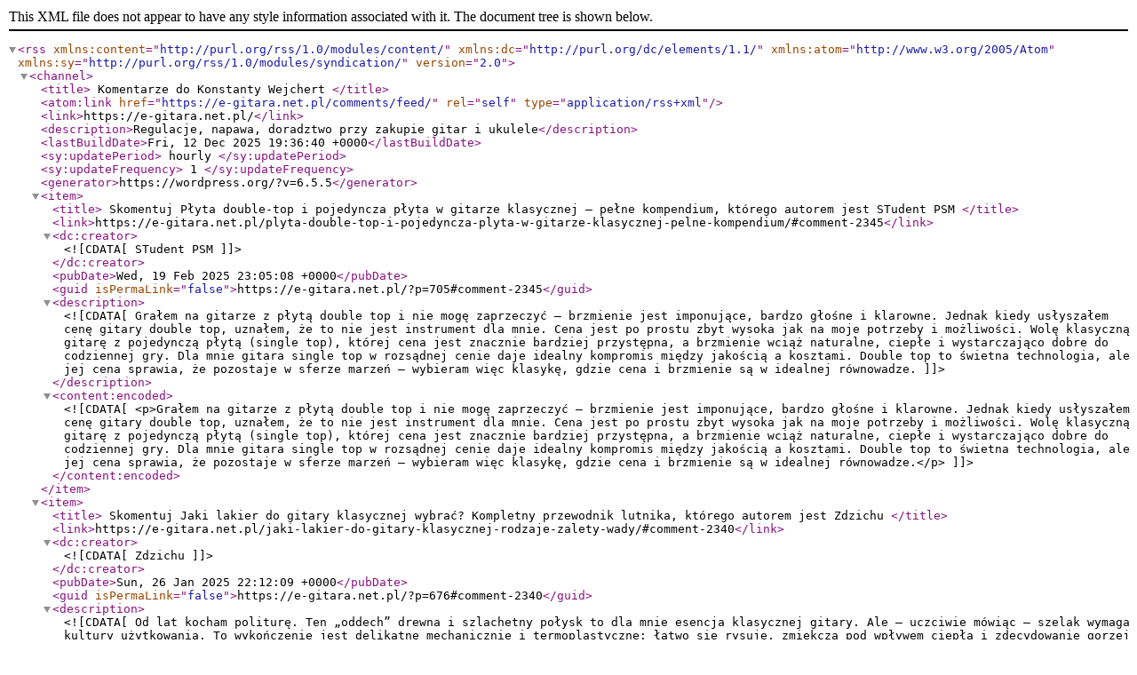

--- FILE ---
content_type: text/xml
request_url: https://e-gitara.net.pl/comments/feed/
body_size: 6940
content:
<?xml version="1.0" encoding="UTF-8"?><rss version="2.0"
	xmlns:content="http://purl.org/rss/1.0/modules/content/"
	xmlns:dc="http://purl.org/dc/elements/1.1/"
	xmlns:atom="http://www.w3.org/2005/Atom"
	xmlns:sy="http://purl.org/rss/1.0/modules/syndication/"
	
	>
<channel>
	<title>
	Komentarze do Konstanty Wejchert	</title>
	<atom:link href="https://e-gitara.net.pl/comments/feed/" rel="self" type="application/rss+xml" />
	<link>https://e-gitara.net.pl/</link>
	<description>Regulacje, napawa, doradztwo przy zakupie gitar i ukulele</description>
	<lastBuildDate>Fri, 12 Dec 2025 19:36:40 +0000</lastBuildDate>
	<sy:updatePeriod>
	hourly	</sy:updatePeriod>
	<sy:updateFrequency>
	1	</sy:updateFrequency>
	<generator>https://wordpress.org/?v=6.5.5</generator>
	<item>
		<title>
		Skomentuj Płyta double-top i pojedyncza płyta w gitarze klasycznej – pełne kompendium, którego autorem jest STudent PSM		</title>
		<link>https://e-gitara.net.pl/plyta-double-top-i-pojedyncza-plyta-w-gitarze-klasycznej-pelne-kompendium/#comment-2345</link>

		<dc:creator><![CDATA[STudent PSM]]></dc:creator>
		<pubDate>Wed, 19 Feb 2025 23:05:08 +0000</pubDate>
		<guid isPermaLink="false">https://e-gitara.net.pl/?p=705#comment-2345</guid>

					<description><![CDATA[Grałem na gitarze z płytą double top i nie mogę zaprzeczyć – brzmienie jest imponujące, bardzo głośne i klarowne. Jednak kiedy usłyszałem cenę gitary double top, uznałem, że to nie jest instrument dla mnie. Cena jest po prostu zbyt wysoka jak na moje potrzeby i możliwości. Wolę klasyczną gitarę z pojedynczą płytą (single top), której cena jest znacznie bardziej przystępna, a brzmienie wciąż naturalne, ciepłe i wystarczająco dobre do codziennej gry. Dla mnie gitara single top w rozsądnej cenie daje idealny kompromis między jakością a kosztami. Double top to świetna technologia, ale jej cena sprawia, że pozostaje w sferze marzeń – wybieram więc klasykę, gdzie cena i brzmienie są w idealnej równowadze.]]></description>
			<content:encoded><![CDATA[<p>Grałem na gitarze z płytą double top i nie mogę zaprzeczyć – brzmienie jest imponujące, bardzo głośne i klarowne. Jednak kiedy usłyszałem cenę gitary double top, uznałem, że to nie jest instrument dla mnie. Cena jest po prostu zbyt wysoka jak na moje potrzeby i możliwości. Wolę klasyczną gitarę z pojedynczą płytą (single top), której cena jest znacznie bardziej przystępna, a brzmienie wciąż naturalne, ciepłe i wystarczająco dobre do codziennej gry. Dla mnie gitara single top w rozsądnej cenie daje idealny kompromis między jakością a kosztami. Double top to świetna technologia, ale jej cena sprawia, że pozostaje w sferze marzeń – wybieram więc klasykę, gdzie cena i brzmienie są w idealnej równowadze.</p>
]]></content:encoded>
		
			</item>
		<item>
		<title>
		Skomentuj Jaki lakier do gitary klasycznej wybrać? Kompletny przewodnik lutnika, którego autorem jest Zdzichu		</title>
		<link>https://e-gitara.net.pl/jaki-lakier-do-gitary-klasycznej-rodzaje-zalety-wady/#comment-2340</link>

		<dc:creator><![CDATA[Zdzichu]]></dc:creator>
		<pubDate>Sun, 26 Jan 2025 22:12:09 +0000</pubDate>
		<guid isPermaLink="false">https://e-gitara.net.pl/?p=676#comment-2340</guid>

					<description><![CDATA[Od lat kocham politurę. Ten „oddech” drewna i szlachetny połysk to dla mnie esencja klasycznej gitary. Ale — uczciwie mówiąc — szelak wymaga kultury użytkowania. To wykończenie jest delikatne mechanicznie i termoplastyczne: łatwo się rysuje, zmiękcza pod wpływem ciepła i zdecydowanie gorzej znosi wysokie temperatury niż nowoczesne lakiery. Dlatego gitara z politurą nie powinna leżeć w nagrzanym aucie ani przy kaloryferze.

Druga rzecz to chemia. Politura to żywica rozpuszczalna w alkoholu — stąd prosta zasada: nie czyścimy jej niczym na bazie alkoholu, a ślady po palcu czy potarcia schodzą miękką, lekko zwilżoną wodą ściereczką. Nawet woda potrafi zostawić „mleczne” ślady, a alkohol po prostu narusza film. Głębsze plamy – do lutnika.

No i pot, kontakt ze skórą. Przy długim graniu ramieniem na płycie wierzchniej politura z czasem się wyciera; u niektórych osób pot działa wręcz korozyjnie i powoduje matowienie. Pomaga cienka koszulka lub ściereczka między ręką a pudłem oraz rytuał: po graniu szybkie przetarcie instrumentu.

Na plus — i to ogromny — naprawialność. Politura daje się łatwo „odświeżyć” lub punktowo zreanimować, bo nowa warstwa łączy się chemicznie ze starą. To jeden z powodów, dla których wciąż ją wybieram do instrumentów koncertowych mimo kaprysów w eksploatacji.

Podsumowując po mojemu: szelak brzmi i wygląda obłędnie, ale trzeba o niego dbać — stabilna wilgotność, brak przegrzewania, zero alkoholu przy pielęgnacji, ochrona przed potem i regularne delikatne czyszczenie. W zamian dostajemy brzmienie, którego nie da się podrobić, i wykończenie, które zawsze można z klasą odnowić u dobrego lutnika]]></description>
			<content:encoded><![CDATA[<p>Od lat kocham politurę. Ten „oddech” drewna i szlachetny połysk to dla mnie esencja klasycznej gitary. Ale — uczciwie mówiąc — szelak wymaga kultury użytkowania. To wykończenie jest delikatne mechanicznie i termoplastyczne: łatwo się rysuje, zmiękcza pod wpływem ciepła i zdecydowanie gorzej znosi wysokie temperatury niż nowoczesne lakiery. Dlatego gitara z politurą nie powinna leżeć w nagrzanym aucie ani przy kaloryferze.</p>
<p>Druga rzecz to chemia. Politura to żywica rozpuszczalna w alkoholu — stąd prosta zasada: nie czyścimy jej niczym na bazie alkoholu, a ślady po palcu czy potarcia schodzą miękką, lekko zwilżoną wodą ściereczką. Nawet woda potrafi zostawić „mleczne” ślady, a alkohol po prostu narusza film. Głębsze plamy – do lutnika.</p>
<p>No i pot, kontakt ze skórą. Przy długim graniu ramieniem na płycie wierzchniej politura z czasem się wyciera; u niektórych osób pot działa wręcz korozyjnie i powoduje matowienie. Pomaga cienka koszulka lub ściereczka między ręką a pudłem oraz rytuał: po graniu szybkie przetarcie instrumentu.</p>
<p>Na plus — i to ogromny — naprawialność. Politura daje się łatwo „odświeżyć” lub punktowo zreanimować, bo nowa warstwa łączy się chemicznie ze starą. To jeden z powodów, dla których wciąż ją wybieram do instrumentów koncertowych mimo kaprysów w eksploatacji.</p>
<p>Podsumowując po mojemu: szelak brzmi i wygląda obłędnie, ale trzeba o niego dbać — stabilna wilgotność, brak przegrzewania, zero alkoholu przy pielęgnacji, ochrona przed potem i regularne delikatne czyszczenie. W zamian dostajemy brzmienie, którego nie da się podrobić, i wykończenie, które zawsze można z klasą odnowić u dobrego lutnika</p>
]]></content:encoded>
		
			</item>
		<item>
		<title>
		Skomentuj Ranking gitar klasycznych 2025 &#8211; najlepsze, dobre i średnie, którego autorem jest Lucjan		</title>
		<link>https://e-gitara.net.pl/ranking-gitar-klasycznych/#comment-2339</link>

		<dc:creator><![CDATA[Lucjan]]></dc:creator>
		<pubDate>Sat, 25 Jan 2025 16:46:25 +0000</pubDate>
		<guid isPermaLink="false">http://e-gitara.net.pl/?p=98#comment-2339</guid>

					<description><![CDATA[Drogi Konstanty,

Piszę do Ciebie jako stary przyjaciel, Lucjan Gałązka, z lekkim wzruszeniem po lekturze Twojego rankingu gitar. Twoje spostrzeżenia przywołały mi wspomnienia dawnych czasów, kiedy kończyłem Akademię Muzyczną i pierwsze poważne gitary trafiały w moje ręce. Pamiętam, jak jeszcze w latach osiemdziesiątych lutnicze instrumenty były czymś niemal mitycznym – każdy z nas marzył o Ramirezach czy Conde, a zdobycie takiego egzemplarza graniczyło z cudem. Dziś świat wygląda zupełnie inaczej: z jednej strony mamy dostęp do nieskończonej liczby marek i modeli, a z drugiej – często brakuje w nich tego ducha, który dawały nam stare, dobre gitary klasyczne robione z pietyzmem.

Patrzę na współczesne instrumenty lutnicze i zastanawiam się, jak wiele czynników wpływa na ich jakość. Największe znaczenie, tak jak sam dobrze wiesz, ma drewno – selekcja i sezonowanie to podstawa. Kiedyś lutnicy odkładali deski cedru czy świerku na dekady. Zdarzało mi się grać na gitarze, której top był sezonowany dwadzieścia lat – dźwięk miał w sobie głębię, której nie sposób podrobić. Obecnie rynek wymusza szybki obrót materiałem. Drewno suszone sztucznie nie ma tej samej równowagi, a ja czuję to pod palcami niemal natychmiast.

Dużo mówi się dzisiaj o podwójnych topach. Pamiętam, jak pierwszy raz wziąłem taki instrument – rezonans ogromny, mocny, wręcz natarczywy. Powiem szczerze, denerwuje mnie ta agresywność brzmienia. Mam wrażenie, że gubi się subtelność, ta intymność gitary klasycznej. Oczywiście, na scenie, w dużej sali, taki instrument ma przewagę, ale dla mnie to jakby porzucić rozmowę przy kominku na rzecz krzyku w megafon. Zdecydowanie wolę pojedynczy top, nawet jeśli nie przebija orkiestry, to za to koi i otula.

Ceny natomiast… cóż, powiem wprost – to szaleństwo. Instrumenty, które dawniej były dostępne dla przeciętnego muzyka z pasją, dziś kosztują tyle, że młodzi gitarzyści muszą sięgać po kredyty, żeby zdobyć coś naprawdę dobrego. Nawet najlepsza gitara nie powinna być luksusem poza zasięgiem. Mam wrażenie, że ten rynek trochę się zagalopował. Może dlatego z takim uznaniem patrzę na inicjatywy z instrumentami w niższych cenach – to rzeczywiście daje ludziom szansę dotknięcia wysokiej klasy instrumentu bez konieczności sprzedaży samochodu.

Twoja uwaga, że nie można już pisać wprost o złych gitarach, też mnie zastanowiła. Czasy się zmieniają – kiedyś dyskusja była bardziej otwarta, dziś każdy boi się prawników i „słusznych modeli”. Ale dobrze, że wciąż podkreślasz, które marki warto znać. Twój ranking gitar w obecnej formie – bardziej subiektywny, osobisty – ma dla mnie jeszcze większą wartość. Bo przecież nie chodzi tylko o listę marek, ale o Twoje doświadczenie i rękę lutnika.

Cieszę się, że wciąż masz w sobie tę pasję, że potrafisz wskazać, które instrumenty mają duszę. Wiesz, że zawsze podziwiałem Twój warsztat i Twoje ucho. Ja sam wciąż wierzę, że najlepsze gitary klasyczne powstają wtedy, gdy drewno, czas i ręka mistrza spotkają się w odpowiednim momencie. Żadne rankingi, żadne tabelki tego nie zastąpią – ale dla młodych, zagubionych gitarzystów to, co robisz, jest ogromną pomocą.

Kończę ten przydługi list z nadzieją, że niedługo spotkamy się przy kawie i weźmiemy do rąk parę instrumentów – choćby po to, by przypomnieć sobie, jak pachnie świeżo otwarta gitara i jak brzmi pierwszy akord w nowej sali.

Pozdrawiam Cię serdecznie, Konstanty, i życzę wytrwałości w Twojej pracy – zarówno w lutnictwie, jak i w tym trudnym pisaniu w polskim internecie.

Twój dawny kolega,
Lucjan Gałązka]]></description>
			<content:encoded><![CDATA[<p>Drogi Konstanty,</p>
<p>Piszę do Ciebie jako stary przyjaciel, Lucjan Gałązka, z lekkim wzruszeniem po lekturze Twojego rankingu gitar. Twoje spostrzeżenia przywołały mi wspomnienia dawnych czasów, kiedy kończyłem Akademię Muzyczną i pierwsze poważne gitary trafiały w moje ręce. Pamiętam, jak jeszcze w latach osiemdziesiątych lutnicze instrumenty były czymś niemal mitycznym – każdy z nas marzył o Ramirezach czy Conde, a zdobycie takiego egzemplarza graniczyło z cudem. Dziś świat wygląda zupełnie inaczej: z jednej strony mamy dostęp do nieskończonej liczby marek i modeli, a z drugiej – często brakuje w nich tego ducha, który dawały nam stare, dobre gitary klasyczne robione z pietyzmem.</p>
<p>Patrzę na współczesne instrumenty lutnicze i zastanawiam się, jak wiele czynników wpływa na ich jakość. Największe znaczenie, tak jak sam dobrze wiesz, ma drewno – selekcja i sezonowanie to podstawa. Kiedyś lutnicy odkładali deski cedru czy świerku na dekady. Zdarzało mi się grać na gitarze, której top był sezonowany dwadzieścia lat – dźwięk miał w sobie głębię, której nie sposób podrobić. Obecnie rynek wymusza szybki obrót materiałem. Drewno suszone sztucznie nie ma tej samej równowagi, a ja czuję to pod palcami niemal natychmiast.</p>
<p>Dużo mówi się dzisiaj o podwójnych topach. Pamiętam, jak pierwszy raz wziąłem taki instrument – rezonans ogromny, mocny, wręcz natarczywy. Powiem szczerze, denerwuje mnie ta agresywność brzmienia. Mam wrażenie, że gubi się subtelność, ta intymność gitary klasycznej. Oczywiście, na scenie, w dużej sali, taki instrument ma przewagę, ale dla mnie to jakby porzucić rozmowę przy kominku na rzecz krzyku w megafon. Zdecydowanie wolę pojedynczy top, nawet jeśli nie przebija orkiestry, to za to koi i otula.</p>
<p>Ceny natomiast… cóż, powiem wprost – to szaleństwo. Instrumenty, które dawniej były dostępne dla przeciętnego muzyka z pasją, dziś kosztują tyle, że młodzi gitarzyści muszą sięgać po kredyty, żeby zdobyć coś naprawdę dobrego. Nawet najlepsza gitara nie powinna być luksusem poza zasięgiem. Mam wrażenie, że ten rynek trochę się zagalopował. Może dlatego z takim uznaniem patrzę na inicjatywy z instrumentami w niższych cenach – to rzeczywiście daje ludziom szansę dotknięcia wysokiej klasy instrumentu bez konieczności sprzedaży samochodu.</p>
<p>Twoja uwaga, że nie można już pisać wprost o złych gitarach, też mnie zastanowiła. Czasy się zmieniają – kiedyś dyskusja była bardziej otwarta, dziś każdy boi się prawników i „słusznych modeli”. Ale dobrze, że wciąż podkreślasz, które marki warto znać. Twój ranking gitar w obecnej formie – bardziej subiektywny, osobisty – ma dla mnie jeszcze większą wartość. Bo przecież nie chodzi tylko o listę marek, ale o Twoje doświadczenie i rękę lutnika.</p>
<p>Cieszę się, że wciąż masz w sobie tę pasję, że potrafisz wskazać, które instrumenty mają duszę. Wiesz, że zawsze podziwiałem Twój warsztat i Twoje ucho. Ja sam wciąż wierzę, że najlepsze gitary klasyczne powstają wtedy, gdy drewno, czas i ręka mistrza spotkają się w odpowiednim momencie. Żadne rankingi, żadne tabelki tego nie zastąpią – ale dla młodych, zagubionych gitarzystów to, co robisz, jest ogromną pomocą.</p>
<p>Kończę ten przydługi list z nadzieją, że niedługo spotkamy się przy kawie i weźmiemy do rąk parę instrumentów – choćby po to, by przypomnieć sobie, jak pachnie świeżo otwarta gitara i jak brzmi pierwszy akord w nowej sali.</p>
<p>Pozdrawiam Cię serdecznie, Konstanty, i życzę wytrwałości w Twojej pracy – zarówno w lutnictwie, jak i w tym trudnym pisaniu w polskim internecie.</p>
<p>Twój dawny kolega,<br />
Lucjan Gałązka</p>
]]></content:encoded>
		
			</item>
		<item>
		<title>
		Skomentuj Płyta double-top i pojedyncza płyta w gitarze klasycznej – pełne kompendium, którego autorem jest Jacek		</title>
		<link>https://e-gitara.net.pl/plyta-double-top-i-pojedyncza-plyta-w-gitarze-klasycznej-pelne-kompendium/#comment-2343</link>

		<dc:creator><![CDATA[Jacek]]></dc:creator>
		<pubDate>Tue, 07 Jan 2025 22:59:22 +0000</pubDate>
		<guid isPermaLink="false">https://e-gitara.net.pl/?p=705#comment-2343</guid>

					<description><![CDATA[Miałem okazję porównać gitarę z single topem ze świerku i instrument double top. I szczerze? Wciąż bliżej mi do klasyki. Single top brzmi cieplej, bardziej naturalnie, z tym charakterystycznym „drewnianym” posmakiem, który tak lubię. W double topie rzeczywiście jest więcej głośności i sustainu, ale mam wrażenie, że gdzieś ucieka ta subtelna barwa, te mikro-niuanse, które w romantycznym repertuarze są bezcenne. Dla mnie gitara to nie tylko siła dźwięku, ale też emocja i kolor.]]></description>
			<content:encoded><![CDATA[<p>Miałem okazję porównać gitarę z single topem ze świerku i instrument double top. I szczerze? Wciąż bliżej mi do klasyki. Single top brzmi cieplej, bardziej naturalnie, z tym charakterystycznym „drewnianym” posmakiem, który tak lubię. W double topie rzeczywiście jest więcej głośności i sustainu, ale mam wrażenie, że gdzieś ucieka ta subtelna barwa, te mikro-niuanse, które w romantycznym repertuarze są bezcenne. Dla mnie gitara to nie tylko siła dźwięku, ale też emocja i kolor.</p>
]]></content:encoded>
		
			</item>
		<item>
		<title>
		Skomentuj Jaki lakier do gitary klasycznej wybrać? Kompletny przewodnik lutnika, którego autorem jest Andrzej		</title>
		<link>https://e-gitara.net.pl/jaki-lakier-do-gitary-klasycznej-rodzaje-zalety-wady/#comment-2341</link>

		<dc:creator><![CDATA[Andrzej]]></dc:creator>
		<pubDate>Sat, 26 Oct 2024 08:15:02 +0000</pubDate>
		<guid isPermaLink="false">https://e-gitara.net.pl/?p=676#comment-2341</guid>

					<description><![CDATA[Lakier nitrocelulozowy zawsze miał dla mnie w sobie coś wyjątkowego. Uwielbiam ten charakterystyczny połysk, który z czasem zaczyna żyć własnym życiem – pojawiają się delikatne spękania, patyna, a gitara nabiera duszy i historii. To właśnie ta naturalna starość nitro sprawia, że instrument nie tylko brzmi, ale też wygląda jak świadek upływającego czasu.

Oczywiście, nitro ma swoje kaprysy. Nie jest tak odporny jak nowoczesne poliuretany – potrafi się łatwo zarysować, a pot czy kosmetyki mogą zostawić ślady. W upalne dni potrafi nawet lekko „zmięknąć”, więc trzeba uważać na długie granie w mocnym słońcu czy przechowywanie gitary w rozgrzanym aucie. No i zapach – wielu lutników żartuje, że nitro pachnie magią, ale w praktyce to substancja wymagająca ostrożności.

Mimo to wciąż wybieram nitro, bo ma świetny kompromis: nie tłumi rezonansu tak jak poliester, daje gitarze głębię brzmienia i pozwala jej się naturalnie rozwijać z czasem. To wykończenie, które starzeje się razem z muzykiem i dzięki temu tworzy coś, co trudno podrobić – indywidualny charakter instrumentu.]]></description>
			<content:encoded><![CDATA[<p>Lakier nitrocelulozowy zawsze miał dla mnie w sobie coś wyjątkowego. Uwielbiam ten charakterystyczny połysk, który z czasem zaczyna żyć własnym życiem – pojawiają się delikatne spękania, patyna, a gitara nabiera duszy i historii. To właśnie ta naturalna starość nitro sprawia, że instrument nie tylko brzmi, ale też wygląda jak świadek upływającego czasu.</p>
<p>Oczywiście, nitro ma swoje kaprysy. Nie jest tak odporny jak nowoczesne poliuretany – potrafi się łatwo zarysować, a pot czy kosmetyki mogą zostawić ślady. W upalne dni potrafi nawet lekko „zmięknąć”, więc trzeba uważać na długie granie w mocnym słońcu czy przechowywanie gitary w rozgrzanym aucie. No i zapach – wielu lutników żartuje, że nitro pachnie magią, ale w praktyce to substancja wymagająca ostrożności.</p>
<p>Mimo to wciąż wybieram nitro, bo ma świetny kompromis: nie tłumi rezonansu tak jak poliester, daje gitarze głębię brzmienia i pozwala jej się naturalnie rozwijać z czasem. To wykończenie, które starzeje się razem z muzykiem i dzięki temu tworzy coś, co trudno podrobić – indywidualny charakter instrumentu.</p>
]]></content:encoded>
		
			</item>
		<item>
		<title>
		Skomentuj Nauka gry na gitarze Piaseczno, którego autorem jest Agnieszka Górecka		</title>
		<link>https://e-gitara.net.pl/nauka-gry-na-gitarze-piaseczno/#comment-2276</link>

		<dc:creator><![CDATA[Agnieszka Górecka]]></dc:creator>
		<pubDate>Mon, 23 Sep 2024 11:40:53 +0000</pubDate>
		<guid isPermaLink="false">https://e-gitara.net.pl/?p=505#comment-2276</guid>

					<description><![CDATA[Dzień dobry,
Poszukuję nauczyciela gry na gitarze klasycznej dla córki 9 lat i męża. Chcą się razem uczyć. Ona jest w zuchach i chce grać przy ognisku, a on zrealizować swoje marzenie z dzieciństwa.
Czy nadal prowadzi Pan indywidualne zajęcia z dojazdem do ucznia? Jeśli tak jaki jest koszt lekcji dla 2 osób ćwiczących razem. Mieszkamy w Solcu pod Konstancinem Jeziorna. Pozdrawiam Agnieszka]]></description>
			<content:encoded><![CDATA[<p>Dzień dobry,<br />
Poszukuję nauczyciela gry na gitarze klasycznej dla córki 9 lat i męża. Chcą się razem uczyć. Ona jest w zuchach i chce grać przy ognisku, a on zrealizować swoje marzenie z dzieciństwa.<br />
Czy nadal prowadzi Pan indywidualne zajęcia z dojazdem do ucznia? Jeśli tak jaki jest koszt lekcji dla 2 osób ćwiczących razem. Mieszkamy w Solcu pod Konstancinem Jeziorna. Pozdrawiam Agnieszka</p>
]]></content:encoded>
		
			</item>
		<item>
		<title>
		Skomentuj Płyta double-top i pojedyncza płyta w gitarze klasycznej – pełne kompendium, którego autorem jest Michał Mei		</title>
		<link>https://e-gitara.net.pl/plyta-double-top-i-pojedyncza-plyta-w-gitarze-klasycznej-pelne-kompendium/#comment-2342</link>

		<dc:creator><![CDATA[Michał Mei]]></dc:creator>
		<pubDate>Thu, 28 Dec 2023 14:02:50 +0000</pubDate>
		<guid isPermaLink="false">https://e-gitara.net.pl/?p=705#comment-2342</guid>

					<description><![CDATA[Muszę przyznać, że double top to dla mnie rewolucja. Grałem na kilku gitarach zbudowanych w tej technologii i wrażenie jest takie, jakby instrument sam &quot;otwierał się&quot; na salę koncertową. Dźwięk jest natychmiastowy, mocny, z potężną projekcją, a jednocześnie instrument pozostaje lekki i wygodny. Szczególnie w muzyce współczesnej czy w akompaniamencie do innych instrumentów ta głośność i klarowność daje przewagę. Pojedynczy top ma swój urok, ale kiedy porównuję oba instrumenty obok siebie, różnica w sile i nośności dźwięku jest kolosalna.]]></description>
			<content:encoded><![CDATA[<p>Muszę przyznać, że double top to dla mnie rewolucja. Grałem na kilku gitarach zbudowanych w tej technologii i wrażenie jest takie, jakby instrument sam &#8222;otwierał się&#8221; na salę koncertową. Dźwięk jest natychmiastowy, mocny, z potężną projekcją, a jednocześnie instrument pozostaje lekki i wygodny. Szczególnie w muzyce współczesnej czy w akompaniamencie do innych instrumentów ta głośność i klarowność daje przewagę. Pojedynczy top ma swój urok, ale kiedy porównuję oba instrumenty obok siebie, różnica w sile i nośności dźwięku jest kolosalna.</p>
]]></content:encoded>
		
			</item>
		<item>
		<title>
		Skomentuj Płyta double-top i pojedyncza płyta w gitarze klasycznej – pełne kompendium, którego autorem jest Marcel		</title>
		<link>https://e-gitara.net.pl/plyta-double-top-i-pojedyncza-plyta-w-gitarze-klasycznej-pelne-kompendium/#comment-2344</link>

		<dc:creator><![CDATA[Marcel]]></dc:creator>
		<pubDate>Mon, 20 Feb 2023 12:00:08 +0000</pubDate>
		<guid isPermaLink="false">https://e-gitara.net.pl/?p=705#comment-2344</guid>

					<description><![CDATA[Z punktu widzenia muzyka estradowego zauważam, że obie konstrukcje mają swoje niepodważalne zalety. Double top daje większą dynamikę i natychmiastowy atak – świetnie sprawdza się w przestrzeniach, gdzie liczy się przebicie przez orkiestrę czy nagłośnienie sali. Single top z kolei oferuje szlachetną głębię i bogatsze alikwoty, co czyni go niezastąpionym w kameralnych koncertach, w nagraniach studyjnych czy przy repertuarze klasycznym. Kiedy porównałem je obok siebie, miałem wrażenie, że double top jest jak reflektor – jasny i mocny, a single top jak świeca – cieplejsza, subtelna, ale z piękną aurą.]]></description>
			<content:encoded><![CDATA[<p>Z punktu widzenia muzyka estradowego zauważam, że obie konstrukcje mają swoje niepodważalne zalety. Double top daje większą dynamikę i natychmiastowy atak – świetnie sprawdza się w przestrzeniach, gdzie liczy się przebicie przez orkiestrę czy nagłośnienie sali. Single top z kolei oferuje szlachetną głębię i bogatsze alikwoty, co czyni go niezastąpionym w kameralnych koncertach, w nagraniach studyjnych czy przy repertuarze klasycznym. Kiedy porównałem je obok siebie, miałem wrażenie, że double top jest jak reflektor – jasny i mocny, a single top jak świeca – cieplejsza, subtelna, ale z piękną aurą.</p>
]]></content:encoded>
		
			</item>
		<item>
		<title>
		Skomentuj Płyta double-top i pojedyncza płyta w gitarze klasycznej – pełne kompendium, którego autorem jest Maiusz P.		</title>
		<link>https://e-gitara.net.pl/plyta-double-top-i-pojedyncza-plyta-w-gitarze-klasycznej-pelne-kompendium/#comment-2346</link>

		<dc:creator><![CDATA[Maiusz P.]]></dc:creator>
		<pubDate>Fri, 13 May 2022 12:27:14 +0000</pubDate>
		<guid isPermaLink="false">https://e-gitara.net.pl/?p=705#comment-2346</guid>

					<description><![CDATA[Od wielu lat zajmuję się zawodowo gitarami i mam za sobą dziesiątki testów różnych konstrukcji. Jeśli chodzi o podwójny top, mogę podzielić się kilkoma własnymi opiniami o double top w porównaniu do klasycznych gitar z pojedynczą płytą. Przede wszystkim – gitara z podwójnym topem daje ogromną głośność i projekcję, co doceniają koncertujący gitarzyści. W mojej praktyce spotkałem się jednak z różnymi zdaniami – jedne opinie o podwójnym topie wskazują na jego przewagę technologiczną i łatwość przebicia się w dużej sali, inne podkreślają, że double top bywa zbyt „jasny” i mniej bogaty w alikwoty.

Sam uważam, że opinie o double top nie mogą być jednoznaczne – to kwestia gustu i potrzeb. W repertuarze współczesnym i koncertowym gitara podwójny top sprawdza się znakomicie, ale w muzyce romantycznej wielu gitarzystów wciąż wybiera single top ze względu na naturalną głębię i ciepło. Dlatego moja rada jest taka: warto posłuchać różnych instrumentów i skonfrontować własne wrażenia z tym, co mówią inni. Bo opinie o podwójnym topie są podzielone, a ostateczny wybór zawsze zależy od muzyka.]]></description>
			<content:encoded><![CDATA[<p>Od wielu lat zajmuję się zawodowo gitarami i mam za sobą dziesiątki testów różnych konstrukcji. Jeśli chodzi o podwójny top, mogę podzielić się kilkoma własnymi opiniami o double top w porównaniu do klasycznych gitar z pojedynczą płytą. Przede wszystkim – gitara z podwójnym topem daje ogromną głośność i projekcję, co doceniają koncertujący gitarzyści. W mojej praktyce spotkałem się jednak z różnymi zdaniami – jedne opinie o podwójnym topie wskazują na jego przewagę technologiczną i łatwość przebicia się w dużej sali, inne podkreślają, że double top bywa zbyt „jasny” i mniej bogaty w alikwoty.</p>
<p>Sam uważam, że opinie o double top nie mogą być jednoznaczne – to kwestia gustu i potrzeb. W repertuarze współczesnym i koncertowym gitara podwójny top sprawdza się znakomicie, ale w muzyce romantycznej wielu gitarzystów wciąż wybiera single top ze względu na naturalną głębię i ciepło. Dlatego moja rada jest taka: warto posłuchać różnych instrumentów i skonfrontować własne wrażenia z tym, co mówią inni. Bo opinie o podwójnym topie są podzielone, a ostateczny wybór zawsze zależy od muzyka.</p>
]]></content:encoded>
		
			</item>
		<item>
		<title>
		Skomentuj Arrius MPR-100 S  &#8211; pierwsza gitara konserwowana dymem, którego autorem jest Natalka		</title>
		<link>https://e-gitara.net.pl/arrius-mpr-100-s-pierwsza-gitara-konserwowana-dymem/#comment-2016</link>

		<dc:creator><![CDATA[Natalka]]></dc:creator>
		<pubDate>Sat, 14 Nov 2020 22:11:29 +0000</pubDate>
		<guid isPermaLink="false">https://e-gitara.net.pl/?p=543#comment-2016</guid>

					<description><![CDATA[Cudnie wygląda. Gdzie można ją kupić?]]></description>
			<content:encoded><![CDATA[<p>Cudnie wygląda. Gdzie można ją kupić?</p>
]]></content:encoded>
		
			</item>
	</channel>
</rss>
